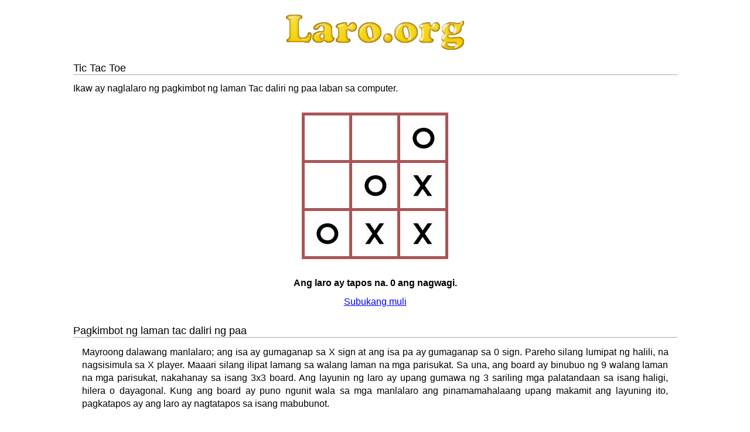

--- FILE ---
content_type: text/html; charset=utf-8
request_url: https://www.laro.org/laro/tic-tac-toe/?board=--0-0x-xx
body_size: 2045
content:
<!DOCTYPE HTML PUBLIC "-//W3C//DTD HTML 4.01 Transitional//EN"
   "http://www.w3.org/TR/html4/loose.dtd">

<html lang="tl"><head><title>Tic Tac Toe</title>
<meta name="viewport" content="width=device-width, initial-scale=1">

<meta http-equiv="content-type" content="text/html; charset=UTF-8">
<meta name="description" content="Online pagkimbot ng laman Tac daliri ng paa laro, sa klasikong 3x3 board, puwedeng laruin laban sa computer.">
<meta name="keywords" content="pagkimbot ng laman Tac daliri ng paa, laro, online, board, X, 0, mga parisukat, mga palatandaan, haligi, hilera, dayagonal">
<meta name="robots" content="index,follow">

<link rel="stylesheet" type="text/css" href="/style.css?v9" media="all">
<link rel="SHORTCUT ICON" href="https://www.goobix.com/favicon.ico">
<!-- Google tag (gtag.js) -->
<script async src="https://www.googletagmanager.com/gtag/js?id=G-0SKE445ZZK"></script>
<script>
  window.dataLayer = window.dataLayer || [];
  function gtag(){dataLayer.push(arguments);}
  gtag('js', new Date());

  gtag('config', 'G-0SKE445ZZK');
</script>
</head>
<body style="text-align:center;font-family:helvetica,arial" >
<table id="container" class="page-container" cellpadding="7" summary="">
<tr><td style="width:100%;vertical-align:top" class="page-container-column">
<div class="logo"><a href="/"><img src="/logo.png" alt="Laro.org - Libreng Online Games"></a></div>

<div class="body" style="width:100%"><h1 class="box">Tic Tac Toe</h1>
 <p style="text-align:left">Ikaw ay naglalaro ng pagkimbot ng laman Tac daliri ng paa laban sa computer.</p> <div style="padding-top:15px;padding-bottom:15px;text-align:center"> <table style="margin-left:auto;margin-right:auto"><tr><td> <table cellspacing='5' style="line-height:0px;background:#aa5555;margin-left:auto;margin-right:auto;height:250px;width:250px"><tr style='background:#ffffff'> <td style='text-align:center'><img src='na.jpg' alt='pagkimbot ng laman Tac daliri Walang laman'></td><td style='text-align:center'><img src='na.jpg' alt='pagkimbot ng laman Tac daliri Walang laman'></td><td style='text-align:center'><img src='0.jpg' alt='pagkimbot ng laman tac daliri ng paa 0 square'></td></tr><tr style='background:#ffffff'><td style='text-align:center'><img src='na.jpg' alt='pagkimbot ng laman Tac daliri Walang laman'></td><td style='text-align:center'><img src='0.jpg' alt='pagkimbot ng laman tac daliri ng paa 0 square'></td><td style='text-align:center'><img src='x.jpg' alt='pagkimbot ng laman tac daliri ng paa X Square'></td></tr><tr style='background:#ffffff'><td style='text-align:center'><img src='0.jpg' alt='pagkimbot ng laman tac daliri ng paa 0 square'></td><td style='text-align:center'><img src='x.jpg' alt='pagkimbot ng laman tac daliri ng paa X Square'></td><td style='text-align:center'><img src='x.jpg' alt='pagkimbot ng laman tac daliri ng paa X Square'></td> </table></td> </tr></table> </div> <p align="center"><strong>Ang laro ay tapos na. 0 ang nagwagi.</strong></p><p align="center"><a href=".">Subukang muli</a></p> </div> <div class="body" style="width:100%"><h1 class="box">Pagkimbot ng laman tac daliri ng paa</h1> <p class="rules"> Mayroong dalawang manlalaro; ang isa ay gumaganap sa X sign at ang isa pa ay gumaganap sa 0 sign. Pareho silang lumipat ng halili, na nagsisimula sa X player. Maaari silang ilipat lamang sa walang laman na mga parisukat. Sa una, ang board ay binubuo ng 9 walang laman na mga parisukat, nakahanay sa isang 3x3 board. Ang layunin ng laro ay upang gumawa ng 3 sariling mga palatandaan sa isang haligi, hilera o dayagonal. Kung ang board ay puno ngunit wala sa mga manlalaro ang pinamamahalaang upang makamit ang layuning ito, pagkatapos ay ang laro ay nagtatapos sa isang mabubunot. </p> </div> <p><a href="/">Iba pang mga online games</a></p>         </td>
      </tr>
    </table>
<p class="copyright" style="padding-top:0px;margin-top:6px">&copy;2026  Laro.org | <a href="/privacy/">Patakaran sa Privacy</a><br>Laro.org sa <a title="Catalan" href='//ca.goobix.com/'>CA</a>, <a title="Chinese" href='//cn.goobix.com/'>CN</a>, <a title="Czech" href='//www.hry.com'>CS</a>, <a title="Danish" href='//da.goobix.com'>DA</a>, <a title="Aleman" href='//de.goobix.com'>DE</a>, <a title="Griyego" href='//el.goobix.com'>EL</a>, <a title="Ingles" href='//www.goobix.com'>EN</a>, <a title="Espanyol" href='//es.goobix.com'>ES</a>, <a title="Estonian" href='//www.mangud.net'>ET</a>, <a title="Basque" href='//www.jokoak.com'>EU</a>, <a title="Finnish" href='//fi.goobix.com'>FI</a>, <a title="Pranses" href='//fr.goobix.com'>FR</a>, <a title="Irish" href='//www.cluichi.com'>GA</a>, <a title="Hindi" href='//hi.goobix.com'>HI</a>, <a title="Croatian" href='//www.igrice.net'>HR</a>, <a title="Hungarian" href='//www.jatekok.net'>HU</a>, <a href='//www.permainan.net'>ID</a>, <a title="Icelandic" href='//www.leikir.com'>IS</a>, <a title="Italyano" href='//it.goobix.com'>IT</a>, <a title="Japanese" href='//ja.goobix.com'>JA</a>, <a title="Koreano" href='//ko.goobix.com'>KO</a>, <a title="Lithuanian" href='//lt.goobix.com'>LT</a>, <a title="Latvian" href='//www.speles.org'>LV</a>, <a title="Maltese" href='//www.loghob.com'>MT</a>, <a title="Dutch" href='//nl.goobix.com'>NL</a>, <a title="Polish" href='//www.gry.org'>PL</a>, <a title="Portuges" href='//pt.goobix.com'>PT</a>, <a title="Romanian" href='//ro.goobix.com'>RO</a>, <a title="Russian" href='//ru.goobix.com'>RU</a>, <a title="Eslobenya" href='//www.igre.org'>SL</a>, <a title="Somali" href='//www.ciyaaraha.org'>SO</a>, <a title="Albanian" href='//www.lojera.com'>SQ</a>, <a title="Suweko" href='//www.spel.org'>SV</a>, <a title="Swahili" href='//www.michezo.org'>SW</a>, <a title="Turkish" href='//tr.goobix.com'>TR</a>, <a title="Ukrainian" href='//www.xn--c1akx0g.net'>UK</a>, <a title="Vietnamese" href='//vi.goobix.com'>VI</a>, <a title="Zulu" href='//www.imidlalo.com'>ZU</a></p></body></html>
